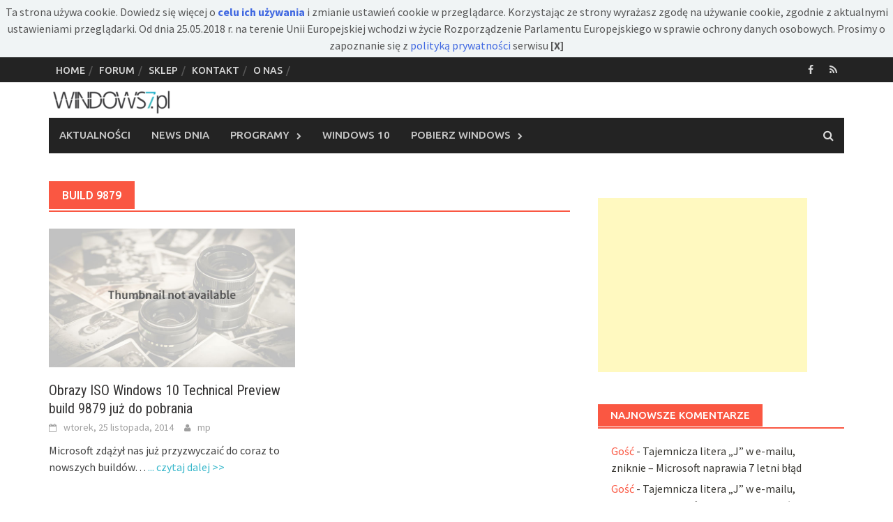

--- FILE ---
content_type: text/html; charset=utf-8
request_url: https://www.google.com/recaptcha/api2/aframe
body_size: 266
content:
<!DOCTYPE HTML><html><head><meta http-equiv="content-type" content="text/html; charset=UTF-8"></head><body><script nonce="-i6Xm3Nk2qfbdEa8Vac6Cw">/** Anti-fraud and anti-abuse applications only. See google.com/recaptcha */ try{var clients={'sodar':'https://pagead2.googlesyndication.com/pagead/sodar?'};window.addEventListener("message",function(a){try{if(a.source===window.parent){var b=JSON.parse(a.data);var c=clients[b['id']];if(c){var d=document.createElement('img');d.src=c+b['params']+'&rc='+(localStorage.getItem("rc::a")?sessionStorage.getItem("rc::b"):"");window.document.body.appendChild(d);sessionStorage.setItem("rc::e",parseInt(sessionStorage.getItem("rc::e")||0)+1);localStorage.setItem("rc::h",'1770140555323');}}}catch(b){}});window.parent.postMessage("_grecaptcha_ready", "*");}catch(b){}</script></body></html>